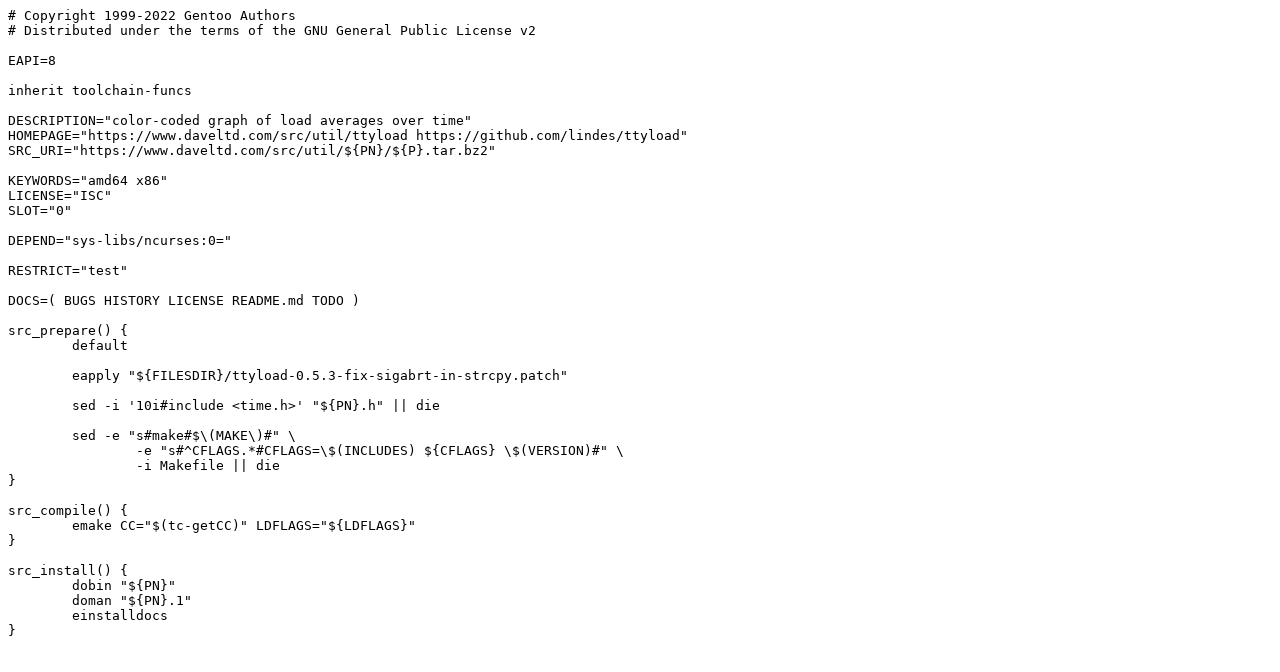

--- FILE ---
content_type: text/plain
request_url: http://mirror.sbb.rs/gentoo-portage/app-misc/ttyload/ttyload-0.5.3-r1.ebuild
body_size: 870
content:
# Copyright 1999-2022 Gentoo Authors
# Distributed under the terms of the GNU General Public License v2

EAPI=8

inherit toolchain-funcs

DESCRIPTION="color-coded graph of load averages over time"
HOMEPAGE="https://www.daveltd.com/src/util/ttyload https://github.com/lindes/ttyload"
SRC_URI="https://www.daveltd.com/src/util/${PN}/${P}.tar.bz2"

KEYWORDS="amd64 x86"
LICENSE="ISC"
SLOT="0"

DEPEND="sys-libs/ncurses:0="

RESTRICT="test"

DOCS=( BUGS HISTORY LICENSE README.md TODO )

src_prepare() {
	default

	eapply "${FILESDIR}/ttyload-0.5.3-fix-sigabrt-in-strcpy.patch"

	sed -i '10i#include <time.h>' "${PN}.h" || die

	sed -e "s#make#$\(MAKE\)#" \
		-e "s#^CFLAGS.*#CFLAGS=\$(INCLUDES) ${CFLAGS} \$(VERSION)#" \
		-i Makefile || die
}

src_compile() {
	emake CC="$(tc-getCC)" LDFLAGS="${LDFLAGS}"
}

src_install() {
	dobin "${PN}"
	doman "${PN}.1"
	einstalldocs
}
